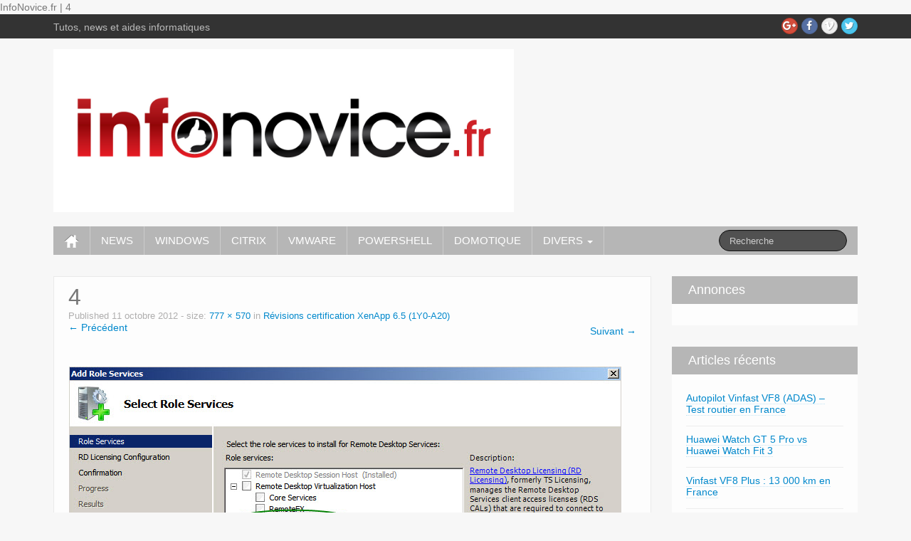

--- FILE ---
content_type: text/html; charset=UTF-8
request_url: https://www.infonovice.fr/revisions-certification-xenapp-6-5-1y0-a20/4-51/
body_size: 12801
content:
	<!DOCTYPE html>
	<!--[if lt IE 7]>
	<html class="ie ie6 lte9 lte8 lte7" dir="ltr" lang="fr-FR"
	prefix="og: https://ogp.me/ns#"  prefix="og: http://ogp.me/ns# fb:http://ogp.me/ns/fb# ">
	<![endif]-->
	<!--[if IE 7]>
	<html class="ie ie7 lte9 lte8 lte7" dir="ltr" lang="fr-FR"
	prefix="og: https://ogp.me/ns#"  prefix="og: http://ogp.me/ns# fb:http://ogp.me/ns/fb# ">
	<![endif]-->
	<!--[if IE 8]>
	<html class="ie ie8 lte9 lte8" dir="ltr" lang="fr-FR"
	prefix="og: https://ogp.me/ns#"  prefix="og: http://ogp.me/ns# fb:http://ogp.me/ns/fb# ">
	<![endif]-->
	<!--[if IE 9]>
	<html class="ie ie9" dir="ltr" lang="fr-FR"
	prefix="og: https://ogp.me/ns#"  prefix="og: http://ogp.me/ns# fb:http://ogp.me/ns/fb# ">
	<![endif]-->
	<!--[if gt IE 9]>
	<html dir="ltr" lang="fr-FR"
	prefix="og: https://ogp.me/ns#"  prefix="og: http://ogp.me/ns# fb:http://ogp.me/ns/fb# "> <![endif]-->
	<!--[if !IE]><!-->
<html dir="ltr" lang="fr-FR"
	prefix="og: https://ogp.me/ns#"  prefix="og: http://ogp.me/ns# fb:http://ogp.me/ns/fb# ">
	<!--<![endif]-->
	<head>
		<meta charset="UTF-8"/>
		<meta name="viewport" content="width=device-width"/>

		<link rel="profile" href="http://gmpg.org/xfn/11"/>
		<link rel="pingback" href="https://www.infonovice.fr/xmlrpc.php"/>

		<!-- IE6-8 support of HTML5 elements -->

		<title>4 | InfoNovice.fr</title>

		<!-- All in One SEO 4.2.1.1 -->
		<meta name="robots" content="max-image-preview:large" />
		<link rel="canonical" href="https://www.infonovice.fr/revisions-certification-xenapp-6-5-1y0-a20/4-51/" />
		<meta property="og:locale" content="fr_FR" />
		<meta property="og:site_name" content="InfoNovice.fr | Tutos, news et aides informatiques" />
		<meta property="og:type" content="article" />
		<meta property="og:title" content="4 | InfoNovice.fr" />
		<meta property="og:url" content="https://www.infonovice.fr/revisions-certification-xenapp-6-5-1y0-a20/4-51/" />
		<meta property="article:published_time" content="2012-10-11T12:38:37+00:00" />
		<meta property="article:modified_time" content="2012-10-11T12:38:37+00:00" />
		<meta property="article:publisher" content="https://www.facebook.com/infonovice" />
		<meta name="twitter:card" content="summary" />
		<meta name="twitter:site" content="@infonovice" />
		<meta name="twitter:title" content="4 | InfoNovice.fr" />
		<meta name="twitter:creator" content="@infonovice" />
		<script type="application/ld+json" class="aioseo-schema">
			{"@context":"https:\/\/schema.org","@graph":[{"@type":"WebSite","@id":"https:\/\/www.infonovice.fr\/#website","url":"https:\/\/www.infonovice.fr\/","name":"InfoNovice.fr","description":"Tutos, news et aides informatiques","inLanguage":"fr-FR","publisher":{"@id":"https:\/\/www.infonovice.fr\/#organization"}},{"@type":"Organization","@id":"https:\/\/www.infonovice.fr\/#organization","name":"InfoNovice.fr","url":"https:\/\/www.infonovice.fr\/","sameAs":["https:\/\/www.facebook.com\/infonovice","https:\/\/twitter.com\/infonovice","https:\/\/www.youtube.com\/user\/InfoNovice"]},{"@type":"BreadcrumbList","@id":"https:\/\/www.infonovice.fr\/revisions-certification-xenapp-6-5-1y0-a20\/4-51\/#breadcrumblist","itemListElement":[{"@type":"ListItem","@id":"https:\/\/www.infonovice.fr\/#listItem","position":1,"item":{"@type":"WebPage","@id":"https:\/\/www.infonovice.fr\/","name":"Accueil","description":"D\u00e9couvez des proc\u00e9dures informatique, cours, certifications, news High Tech....Montez en comp\u00e9tences...","url":"https:\/\/www.infonovice.fr\/"},"nextItem":"https:\/\/www.infonovice.fr\/revisions-certification-xenapp-6-5-1y0-a20\/4-51\/#listItem"},{"@type":"ListItem","@id":"https:\/\/www.infonovice.fr\/revisions-certification-xenapp-6-5-1y0-a20\/4-51\/#listItem","position":2,"item":{"@type":"WebPage","@id":"https:\/\/www.infonovice.fr\/revisions-certification-xenapp-6-5-1y0-a20\/4-51\/","name":"4","url":"https:\/\/www.infonovice.fr\/revisions-certification-xenapp-6-5-1y0-a20\/4-51\/"},"previousItem":"https:\/\/www.infonovice.fr\/#listItem"}]},{"@type":"Person","@id":"https:\/\/www.infonovice.fr\/author\/armelin\/#author","url":"https:\/\/www.infonovice.fr\/author\/armelin\/","name":"Armelin Asimane","image":{"@type":"ImageObject","@id":"https:\/\/www.infonovice.fr\/revisions-certification-xenapp-6-5-1y0-a20\/4-51\/#authorImage","url":"https:\/\/secure.gravatar.com\/avatar\/34aa2c05cf5f8457fb32a869233ddd08?s=96&d=mm&r=g","width":96,"height":96,"caption":"Armelin Asimane"},"sameAs":["https:\/\/www.facebook.com\/infonovice","https:\/\/twitter.com\/infonovice","https:\/\/www.youtube.com\/user\/InfoNovice"]},{"@type":"ItemPage","@id":"https:\/\/www.infonovice.fr\/revisions-certification-xenapp-6-5-1y0-a20\/4-51\/#itempage","url":"https:\/\/www.infonovice.fr\/revisions-certification-xenapp-6-5-1y0-a20\/4-51\/","name":"4 | InfoNovice.fr","inLanguage":"fr-FR","isPartOf":{"@id":"https:\/\/www.infonovice.fr\/#website"},"breadcrumb":{"@id":"https:\/\/www.infonovice.fr\/revisions-certification-xenapp-6-5-1y0-a20\/4-51\/#breadcrumblist"},"author":"https:\/\/www.infonovice.fr\/author\/armelin\/#author","creator":"https:\/\/www.infonovice.fr\/author\/armelin\/#author","datePublished":"2012-10-11T12:38:37+01:00","dateModified":"2012-10-11T12:38:37+01:00"}]}
		</script>
		<!-- All in One SEO -->

<link rel='dns-prefetch' href='//s.w.org' />
<link rel="alternate" type="application/rss+xml" title="InfoNovice.fr &raquo; Flux" href="https://www.infonovice.fr/feed/" />
<link rel="alternate" type="application/rss+xml" title="InfoNovice.fr &raquo; Flux des commentaires" href="https://www.infonovice.fr/comments/feed/" />
<link rel="alternate" type="application/rss+xml" title="InfoNovice.fr &raquo; 4 Flux des commentaires" href="https://www.infonovice.fr/revisions-certification-xenapp-6-5-1y0-a20/4-51/feed/" />
		<!-- This site uses the Google Analytics by ExactMetrics plugin v7.10.0 - Using Analytics tracking - https://www.exactmetrics.com/ -->
							<script
				src="//www.googletagmanager.com/gtag/js?id=UA-29861565-1"  data-cfasync="false" data-wpfc-render="false" async></script>
			<script data-cfasync="false" data-wpfc-render="false">
				var em_version = '7.10.0';
				var em_track_user = true;
				var em_no_track_reason = '';
				
								var disableStrs = [
															'ga-disable-UA-29861565-1',
									];

				/* Function to detect opted out users */
				function __gtagTrackerIsOptedOut() {
					for (var index = 0; index < disableStrs.length; index++) {
						if (document.cookie.indexOf(disableStrs[index] + '=true') > -1) {
							return true;
						}
					}

					return false;
				}

				/* Disable tracking if the opt-out cookie exists. */
				if (__gtagTrackerIsOptedOut()) {
					for (var index = 0; index < disableStrs.length; index++) {
						window[disableStrs[index]] = true;
					}
				}

				/* Opt-out function */
				function __gtagTrackerOptout() {
					for (var index = 0; index < disableStrs.length; index++) {
						document.cookie = disableStrs[index] + '=true; expires=Thu, 31 Dec 2099 23:59:59 UTC; path=/';
						window[disableStrs[index]] = true;
					}
				}

				if ('undefined' === typeof gaOptout) {
					function gaOptout() {
						__gtagTrackerOptout();
					}
				}
								window.dataLayer = window.dataLayer || [];

				window.ExactMetricsDualTracker = {
					helpers: {},
					trackers: {},
				};
				if (em_track_user) {
					function __gtagDataLayer() {
						dataLayer.push(arguments);
					}

					function __gtagTracker(type, name, parameters) {
						if (!parameters) {
							parameters = {};
						}

						if (parameters.send_to) {
							__gtagDataLayer.apply(null, arguments);
							return;
						}

						if (type === 'event') {
							
														parameters.send_to = exactmetrics_frontend.ua;
							__gtagDataLayer(type, name, parameters);
													} else {
							__gtagDataLayer.apply(null, arguments);
						}
					}

					__gtagTracker('js', new Date());
					__gtagTracker('set', {
						'developer_id.dNDMyYj': true,
											});
															__gtagTracker('config', 'UA-29861565-1', {"forceSSL":"true"} );
										window.gtag = __gtagTracker;										(function () {
						/* https://developers.google.com/analytics/devguides/collection/analyticsjs/ */
						/* ga and __gaTracker compatibility shim. */
						var noopfn = function () {
							return null;
						};
						var newtracker = function () {
							return new Tracker();
						};
						var Tracker = function () {
							return null;
						};
						var p = Tracker.prototype;
						p.get = noopfn;
						p.set = noopfn;
						p.send = function () {
							var args = Array.prototype.slice.call(arguments);
							args.unshift('send');
							__gaTracker.apply(null, args);
						};
						var __gaTracker = function () {
							var len = arguments.length;
							if (len === 0) {
								return;
							}
							var f = arguments[len - 1];
							if (typeof f !== 'object' || f === null || typeof f.hitCallback !== 'function') {
								if ('send' === arguments[0]) {
									var hitConverted, hitObject = false, action;
									if ('event' === arguments[1]) {
										if ('undefined' !== typeof arguments[3]) {
											hitObject = {
												'eventAction': arguments[3],
												'eventCategory': arguments[2],
												'eventLabel': arguments[4],
												'value': arguments[5] ? arguments[5] : 1,
											}
										}
									}
									if ('pageview' === arguments[1]) {
										if ('undefined' !== typeof arguments[2]) {
											hitObject = {
												'eventAction': 'page_view',
												'page_path': arguments[2],
											}
										}
									}
									if (typeof arguments[2] === 'object') {
										hitObject = arguments[2];
									}
									if (typeof arguments[5] === 'object') {
										Object.assign(hitObject, arguments[5]);
									}
									if ('undefined' !== typeof arguments[1].hitType) {
										hitObject = arguments[1];
										if ('pageview' === hitObject.hitType) {
											hitObject.eventAction = 'page_view';
										}
									}
									if (hitObject) {
										action = 'timing' === arguments[1].hitType ? 'timing_complete' : hitObject.eventAction;
										hitConverted = mapArgs(hitObject);
										__gtagTracker('event', action, hitConverted);
									}
								}
								return;
							}

							function mapArgs(args) {
								var arg, hit = {};
								var gaMap = {
									'eventCategory': 'event_category',
									'eventAction': 'event_action',
									'eventLabel': 'event_label',
									'eventValue': 'event_value',
									'nonInteraction': 'non_interaction',
									'timingCategory': 'event_category',
									'timingVar': 'name',
									'timingValue': 'value',
									'timingLabel': 'event_label',
									'page': 'page_path',
									'location': 'page_location',
									'title': 'page_title',
								};
								for (arg in args) {
																		if (!(!args.hasOwnProperty(arg) || !gaMap.hasOwnProperty(arg))) {
										hit[gaMap[arg]] = args[arg];
									} else {
										hit[arg] = args[arg];
									}
								}
								return hit;
							}

							try {
								f.hitCallback();
							} catch (ex) {
							}
						};
						__gaTracker.create = newtracker;
						__gaTracker.getByName = newtracker;
						__gaTracker.getAll = function () {
							return [];
						};
						__gaTracker.remove = noopfn;
						__gaTracker.loaded = true;
						window['__gaTracker'] = __gaTracker;
					})();
									} else {
										console.log("");
					(function () {
						function __gtagTracker() {
							return null;
						}

						window['__gtagTracker'] = __gtagTracker;
						window['gtag'] = __gtagTracker;
					})();
									}
			</script>
				<!-- / Google Analytics by ExactMetrics -->
				<!-- This site uses the Google Analytics by MonsterInsights plugin v9.11.1 - Using Analytics tracking - https://www.monsterinsights.com/ -->
							<script src="//www.googletagmanager.com/gtag/js?id=G-CPYLW61KZY"  data-cfasync="false" data-wpfc-render="false" async></script>
			<script data-cfasync="false" data-wpfc-render="false">
				var mi_version = '9.11.1';
				var mi_track_user = true;
				var mi_no_track_reason = '';
								var MonsterInsightsDefaultLocations = {"page_location":"https:\/\/www.infonovice.fr\/revisions-certification-xenapp-6-5-1y0-a20\/4-51\/"};
								if ( typeof MonsterInsightsPrivacyGuardFilter === 'function' ) {
					var MonsterInsightsLocations = (typeof MonsterInsightsExcludeQuery === 'object') ? MonsterInsightsPrivacyGuardFilter( MonsterInsightsExcludeQuery ) : MonsterInsightsPrivacyGuardFilter( MonsterInsightsDefaultLocations );
				} else {
					var MonsterInsightsLocations = (typeof MonsterInsightsExcludeQuery === 'object') ? MonsterInsightsExcludeQuery : MonsterInsightsDefaultLocations;
				}

								var disableStrs = [
										'ga-disable-G-CPYLW61KZY',
									];

				/* Function to detect opted out users */
				function __gtagTrackerIsOptedOut() {
					for (var index = 0; index < disableStrs.length; index++) {
						if (document.cookie.indexOf(disableStrs[index] + '=true') > -1) {
							return true;
						}
					}

					return false;
				}

				/* Disable tracking if the opt-out cookie exists. */
				if (__gtagTrackerIsOptedOut()) {
					for (var index = 0; index < disableStrs.length; index++) {
						window[disableStrs[index]] = true;
					}
				}

				/* Opt-out function */
				function __gtagTrackerOptout() {
					for (var index = 0; index < disableStrs.length; index++) {
						document.cookie = disableStrs[index] + '=true; expires=Thu, 31 Dec 2099 23:59:59 UTC; path=/';
						window[disableStrs[index]] = true;
					}
				}

				if ('undefined' === typeof gaOptout) {
					function gaOptout() {
						__gtagTrackerOptout();
					}
				}
								window.dataLayer = window.dataLayer || [];

				window.MonsterInsightsDualTracker = {
					helpers: {},
					trackers: {},
				};
				if (mi_track_user) {
					function __gtagDataLayer() {
						dataLayer.push(arguments);
					}

					function __gtagTracker(type, name, parameters) {
						if (!parameters) {
							parameters = {};
						}

						if (parameters.send_to) {
							__gtagDataLayer.apply(null, arguments);
							return;
						}

						if (type === 'event') {
														parameters.send_to = monsterinsights_frontend.v4_id;
							var hookName = name;
							if (typeof parameters['event_category'] !== 'undefined') {
								hookName = parameters['event_category'] + ':' + name;
							}

							if (typeof MonsterInsightsDualTracker.trackers[hookName] !== 'undefined') {
								MonsterInsightsDualTracker.trackers[hookName](parameters);
							} else {
								__gtagDataLayer('event', name, parameters);
							}
							
						} else {
							__gtagDataLayer.apply(null, arguments);
						}
					}

					__gtagTracker('js', new Date());
					__gtagTracker('set', {
						'developer_id.dZGIzZG': true,
											});
					if ( MonsterInsightsLocations.page_location ) {
						__gtagTracker('set', MonsterInsightsLocations);
					}
										__gtagTracker('config', 'G-CPYLW61KZY', {"forceSSL":"true","link_attribution":"true"} );
										window.gtag = __gtagTracker;										(function () {
						/* https://developers.google.com/analytics/devguides/collection/analyticsjs/ */
						/* ga and __gaTracker compatibility shim. */
						var noopfn = function () {
							return null;
						};
						var newtracker = function () {
							return new Tracker();
						};
						var Tracker = function () {
							return null;
						};
						var p = Tracker.prototype;
						p.get = noopfn;
						p.set = noopfn;
						p.send = function () {
							var args = Array.prototype.slice.call(arguments);
							args.unshift('send');
							__gaTracker.apply(null, args);
						};
						var __gaTracker = function () {
							var len = arguments.length;
							if (len === 0) {
								return;
							}
							var f = arguments[len - 1];
							if (typeof f !== 'object' || f === null || typeof f.hitCallback !== 'function') {
								if ('send' === arguments[0]) {
									var hitConverted, hitObject = false, action;
									if ('event' === arguments[1]) {
										if ('undefined' !== typeof arguments[3]) {
											hitObject = {
												'eventAction': arguments[3],
												'eventCategory': arguments[2],
												'eventLabel': arguments[4],
												'value': arguments[5] ? arguments[5] : 1,
											}
										}
									}
									if ('pageview' === arguments[1]) {
										if ('undefined' !== typeof arguments[2]) {
											hitObject = {
												'eventAction': 'page_view',
												'page_path': arguments[2],
											}
										}
									}
									if (typeof arguments[2] === 'object') {
										hitObject = arguments[2];
									}
									if (typeof arguments[5] === 'object') {
										Object.assign(hitObject, arguments[5]);
									}
									if ('undefined' !== typeof arguments[1].hitType) {
										hitObject = arguments[1];
										if ('pageview' === hitObject.hitType) {
											hitObject.eventAction = 'page_view';
										}
									}
									if (hitObject) {
										action = 'timing' === arguments[1].hitType ? 'timing_complete' : hitObject.eventAction;
										hitConverted = mapArgs(hitObject);
										__gtagTracker('event', action, hitConverted);
									}
								}
								return;
							}

							function mapArgs(args) {
								var arg, hit = {};
								var gaMap = {
									'eventCategory': 'event_category',
									'eventAction': 'event_action',
									'eventLabel': 'event_label',
									'eventValue': 'event_value',
									'nonInteraction': 'non_interaction',
									'timingCategory': 'event_category',
									'timingVar': 'name',
									'timingValue': 'value',
									'timingLabel': 'event_label',
									'page': 'page_path',
									'location': 'page_location',
									'title': 'page_title',
									'referrer' : 'page_referrer',
								};
								for (arg in args) {
																		if (!(!args.hasOwnProperty(arg) || !gaMap.hasOwnProperty(arg))) {
										hit[gaMap[arg]] = args[arg];
									} else {
										hit[arg] = args[arg];
									}
								}
								return hit;
							}

							try {
								f.hitCallback();
							} catch (ex) {
							}
						};
						__gaTracker.create = newtracker;
						__gaTracker.getByName = newtracker;
						__gaTracker.getAll = function () {
							return [];
						};
						__gaTracker.remove = noopfn;
						__gaTracker.loaded = true;
						window['__gaTracker'] = __gaTracker;
					})();
									} else {
										console.log("");
					(function () {
						function __gtagTracker() {
							return null;
						}

						window['__gtagTracker'] = __gtagTracker;
						window['gtag'] = __gtagTracker;
					})();
									}
			</script>
							<!-- / Google Analytics by MonsterInsights -->
		<script>
window._wpemojiSettings = {"baseUrl":"https:\/\/s.w.org\/images\/core\/emoji\/14.0.0\/72x72\/","ext":".png","svgUrl":"https:\/\/s.w.org\/images\/core\/emoji\/14.0.0\/svg\/","svgExt":".svg","source":{"concatemoji":"https:\/\/www.infonovice.fr\/wp-includes\/js\/wp-emoji-release.min.js?ver=6.0.11"}};
/*! This file is auto-generated */
!function(e,a,t){var n,r,o,i=a.createElement("canvas"),p=i.getContext&&i.getContext("2d");function s(e,t){var a=String.fromCharCode,e=(p.clearRect(0,0,i.width,i.height),p.fillText(a.apply(this,e),0,0),i.toDataURL());return p.clearRect(0,0,i.width,i.height),p.fillText(a.apply(this,t),0,0),e===i.toDataURL()}function c(e){var t=a.createElement("script");t.src=e,t.defer=t.type="text/javascript",a.getElementsByTagName("head")[0].appendChild(t)}for(o=Array("flag","emoji"),t.supports={everything:!0,everythingExceptFlag:!0},r=0;r<o.length;r++)t.supports[o[r]]=function(e){if(!p||!p.fillText)return!1;switch(p.textBaseline="top",p.font="600 32px Arial",e){case"flag":return s([127987,65039,8205,9895,65039],[127987,65039,8203,9895,65039])?!1:!s([55356,56826,55356,56819],[55356,56826,8203,55356,56819])&&!s([55356,57332,56128,56423,56128,56418,56128,56421,56128,56430,56128,56423,56128,56447],[55356,57332,8203,56128,56423,8203,56128,56418,8203,56128,56421,8203,56128,56430,8203,56128,56423,8203,56128,56447]);case"emoji":return!s([129777,127995,8205,129778,127999],[129777,127995,8203,129778,127999])}return!1}(o[r]),t.supports.everything=t.supports.everything&&t.supports[o[r]],"flag"!==o[r]&&(t.supports.everythingExceptFlag=t.supports.everythingExceptFlag&&t.supports[o[r]]);t.supports.everythingExceptFlag=t.supports.everythingExceptFlag&&!t.supports.flag,t.DOMReady=!1,t.readyCallback=function(){t.DOMReady=!0},t.supports.everything||(n=function(){t.readyCallback()},a.addEventListener?(a.addEventListener("DOMContentLoaded",n,!1),e.addEventListener("load",n,!1)):(e.attachEvent("onload",n),a.attachEvent("onreadystatechange",function(){"complete"===a.readyState&&t.readyCallback()})),(e=t.source||{}).concatemoji?c(e.concatemoji):e.wpemoji&&e.twemoji&&(c(e.twemoji),c(e.wpemoji)))}(window,document,window._wpemojiSettings);
</script>
<style>
img.wp-smiley,
img.emoji {
	display: inline !important;
	border: none !important;
	box-shadow: none !important;
	height: 1em !important;
	width: 1em !important;
	margin: 0 0.07em !important;
	vertical-align: -0.1em !important;
	background: none !important;
	padding: 0 !important;
}
</style>
	<link rel='stylesheet' id='gtranslate-style-css'  href='https://www.infonovice.fr/wp-content/plugins/gtranslate/gtranslate-style24.css?ver=6.0.11' media='all' />
<link rel='stylesheet' id='wp-block-library-css'  href='https://www.infonovice.fr/wp-includes/css/dist/block-library/style.min.css?ver=6.0.11' media='all' />
<style id='wp-block-library-theme-inline-css'>
.wp-block-audio figcaption{color:#555;font-size:13px;text-align:center}.is-dark-theme .wp-block-audio figcaption{color:hsla(0,0%,100%,.65)}.wp-block-code{border:1px solid #ccc;border-radius:4px;font-family:Menlo,Consolas,monaco,monospace;padding:.8em 1em}.wp-block-embed figcaption{color:#555;font-size:13px;text-align:center}.is-dark-theme .wp-block-embed figcaption{color:hsla(0,0%,100%,.65)}.blocks-gallery-caption{color:#555;font-size:13px;text-align:center}.is-dark-theme .blocks-gallery-caption{color:hsla(0,0%,100%,.65)}.wp-block-image figcaption{color:#555;font-size:13px;text-align:center}.is-dark-theme .wp-block-image figcaption{color:hsla(0,0%,100%,.65)}.wp-block-pullquote{border-top:4px solid;border-bottom:4px solid;margin-bottom:1.75em;color:currentColor}.wp-block-pullquote__citation,.wp-block-pullquote cite,.wp-block-pullquote footer{color:currentColor;text-transform:uppercase;font-size:.8125em;font-style:normal}.wp-block-quote{border-left:.25em solid;margin:0 0 1.75em;padding-left:1em}.wp-block-quote cite,.wp-block-quote footer{color:currentColor;font-size:.8125em;position:relative;font-style:normal}.wp-block-quote.has-text-align-right{border-left:none;border-right:.25em solid;padding-left:0;padding-right:1em}.wp-block-quote.has-text-align-center{border:none;padding-left:0}.wp-block-quote.is-large,.wp-block-quote.is-style-large,.wp-block-quote.is-style-plain{border:none}.wp-block-search .wp-block-search__label{font-weight:700}:where(.wp-block-group.has-background){padding:1.25em 2.375em}.wp-block-separator.has-css-opacity{opacity:.4}.wp-block-separator{border:none;border-bottom:2px solid;margin-left:auto;margin-right:auto}.wp-block-separator.has-alpha-channel-opacity{opacity:1}.wp-block-separator:not(.is-style-wide):not(.is-style-dots){width:100px}.wp-block-separator.has-background:not(.is-style-dots){border-bottom:none;height:1px}.wp-block-separator.has-background:not(.is-style-wide):not(.is-style-dots){height:2px}.wp-block-table thead{border-bottom:3px solid}.wp-block-table tfoot{border-top:3px solid}.wp-block-table td,.wp-block-table th{padding:.5em;border:1px solid;word-break:normal}.wp-block-table figcaption{color:#555;font-size:13px;text-align:center}.is-dark-theme .wp-block-table figcaption{color:hsla(0,0%,100%,.65)}.wp-block-video figcaption{color:#555;font-size:13px;text-align:center}.is-dark-theme .wp-block-video figcaption{color:hsla(0,0%,100%,.65)}.wp-block-template-part.has-background{padding:1.25em 2.375em;margin-top:0;margin-bottom:0}
</style>
<style id='global-styles-inline-css'>
body{--wp--preset--color--black: #000000;--wp--preset--color--cyan-bluish-gray: #abb8c3;--wp--preset--color--white: #ffffff;--wp--preset--color--pale-pink: #f78da7;--wp--preset--color--vivid-red: #cf2e2e;--wp--preset--color--luminous-vivid-orange: #ff6900;--wp--preset--color--luminous-vivid-amber: #fcb900;--wp--preset--color--light-green-cyan: #7bdcb5;--wp--preset--color--vivid-green-cyan: #00d084;--wp--preset--color--pale-cyan-blue: #8ed1fc;--wp--preset--color--vivid-cyan-blue: #0693e3;--wp--preset--color--vivid-purple: #9b51e0;--wp--preset--gradient--vivid-cyan-blue-to-vivid-purple: linear-gradient(135deg,rgba(6,147,227,1) 0%,rgb(155,81,224) 100%);--wp--preset--gradient--light-green-cyan-to-vivid-green-cyan: linear-gradient(135deg,rgb(122,220,180) 0%,rgb(0,208,130) 100%);--wp--preset--gradient--luminous-vivid-amber-to-luminous-vivid-orange: linear-gradient(135deg,rgba(252,185,0,1) 0%,rgba(255,105,0,1) 100%);--wp--preset--gradient--luminous-vivid-orange-to-vivid-red: linear-gradient(135deg,rgba(255,105,0,1) 0%,rgb(207,46,46) 100%);--wp--preset--gradient--very-light-gray-to-cyan-bluish-gray: linear-gradient(135deg,rgb(238,238,238) 0%,rgb(169,184,195) 100%);--wp--preset--gradient--cool-to-warm-spectrum: linear-gradient(135deg,rgb(74,234,220) 0%,rgb(151,120,209) 20%,rgb(207,42,186) 40%,rgb(238,44,130) 60%,rgb(251,105,98) 80%,rgb(254,248,76) 100%);--wp--preset--gradient--blush-light-purple: linear-gradient(135deg,rgb(255,206,236) 0%,rgb(152,150,240) 100%);--wp--preset--gradient--blush-bordeaux: linear-gradient(135deg,rgb(254,205,165) 0%,rgb(254,45,45) 50%,rgb(107,0,62) 100%);--wp--preset--gradient--luminous-dusk: linear-gradient(135deg,rgb(255,203,112) 0%,rgb(199,81,192) 50%,rgb(65,88,208) 100%);--wp--preset--gradient--pale-ocean: linear-gradient(135deg,rgb(255,245,203) 0%,rgb(182,227,212) 50%,rgb(51,167,181) 100%);--wp--preset--gradient--electric-grass: linear-gradient(135deg,rgb(202,248,128) 0%,rgb(113,206,126) 100%);--wp--preset--gradient--midnight: linear-gradient(135deg,rgb(2,3,129) 0%,rgb(40,116,252) 100%);--wp--preset--duotone--dark-grayscale: url('#wp-duotone-dark-grayscale');--wp--preset--duotone--grayscale: url('#wp-duotone-grayscale');--wp--preset--duotone--purple-yellow: url('#wp-duotone-purple-yellow');--wp--preset--duotone--blue-red: url('#wp-duotone-blue-red');--wp--preset--duotone--midnight: url('#wp-duotone-midnight');--wp--preset--duotone--magenta-yellow: url('#wp-duotone-magenta-yellow');--wp--preset--duotone--purple-green: url('#wp-duotone-purple-green');--wp--preset--duotone--blue-orange: url('#wp-duotone-blue-orange');--wp--preset--font-size--small: 13px;--wp--preset--font-size--medium: 20px;--wp--preset--font-size--large: 36px;--wp--preset--font-size--x-large: 42px;}.has-black-color{color: var(--wp--preset--color--black) !important;}.has-cyan-bluish-gray-color{color: var(--wp--preset--color--cyan-bluish-gray) !important;}.has-white-color{color: var(--wp--preset--color--white) !important;}.has-pale-pink-color{color: var(--wp--preset--color--pale-pink) !important;}.has-vivid-red-color{color: var(--wp--preset--color--vivid-red) !important;}.has-luminous-vivid-orange-color{color: var(--wp--preset--color--luminous-vivid-orange) !important;}.has-luminous-vivid-amber-color{color: var(--wp--preset--color--luminous-vivid-amber) !important;}.has-light-green-cyan-color{color: var(--wp--preset--color--light-green-cyan) !important;}.has-vivid-green-cyan-color{color: var(--wp--preset--color--vivid-green-cyan) !important;}.has-pale-cyan-blue-color{color: var(--wp--preset--color--pale-cyan-blue) !important;}.has-vivid-cyan-blue-color{color: var(--wp--preset--color--vivid-cyan-blue) !important;}.has-vivid-purple-color{color: var(--wp--preset--color--vivid-purple) !important;}.has-black-background-color{background-color: var(--wp--preset--color--black) !important;}.has-cyan-bluish-gray-background-color{background-color: var(--wp--preset--color--cyan-bluish-gray) !important;}.has-white-background-color{background-color: var(--wp--preset--color--white) !important;}.has-pale-pink-background-color{background-color: var(--wp--preset--color--pale-pink) !important;}.has-vivid-red-background-color{background-color: var(--wp--preset--color--vivid-red) !important;}.has-luminous-vivid-orange-background-color{background-color: var(--wp--preset--color--luminous-vivid-orange) !important;}.has-luminous-vivid-amber-background-color{background-color: var(--wp--preset--color--luminous-vivid-amber) !important;}.has-light-green-cyan-background-color{background-color: var(--wp--preset--color--light-green-cyan) !important;}.has-vivid-green-cyan-background-color{background-color: var(--wp--preset--color--vivid-green-cyan) !important;}.has-pale-cyan-blue-background-color{background-color: var(--wp--preset--color--pale-cyan-blue) !important;}.has-vivid-cyan-blue-background-color{background-color: var(--wp--preset--color--vivid-cyan-blue) !important;}.has-vivid-purple-background-color{background-color: var(--wp--preset--color--vivid-purple) !important;}.has-black-border-color{border-color: var(--wp--preset--color--black) !important;}.has-cyan-bluish-gray-border-color{border-color: var(--wp--preset--color--cyan-bluish-gray) !important;}.has-white-border-color{border-color: var(--wp--preset--color--white) !important;}.has-pale-pink-border-color{border-color: var(--wp--preset--color--pale-pink) !important;}.has-vivid-red-border-color{border-color: var(--wp--preset--color--vivid-red) !important;}.has-luminous-vivid-orange-border-color{border-color: var(--wp--preset--color--luminous-vivid-orange) !important;}.has-luminous-vivid-amber-border-color{border-color: var(--wp--preset--color--luminous-vivid-amber) !important;}.has-light-green-cyan-border-color{border-color: var(--wp--preset--color--light-green-cyan) !important;}.has-vivid-green-cyan-border-color{border-color: var(--wp--preset--color--vivid-green-cyan) !important;}.has-pale-cyan-blue-border-color{border-color: var(--wp--preset--color--pale-cyan-blue) !important;}.has-vivid-cyan-blue-border-color{border-color: var(--wp--preset--color--vivid-cyan-blue) !important;}.has-vivid-purple-border-color{border-color: var(--wp--preset--color--vivid-purple) !important;}.has-vivid-cyan-blue-to-vivid-purple-gradient-background{background: var(--wp--preset--gradient--vivid-cyan-blue-to-vivid-purple) !important;}.has-light-green-cyan-to-vivid-green-cyan-gradient-background{background: var(--wp--preset--gradient--light-green-cyan-to-vivid-green-cyan) !important;}.has-luminous-vivid-amber-to-luminous-vivid-orange-gradient-background{background: var(--wp--preset--gradient--luminous-vivid-amber-to-luminous-vivid-orange) !important;}.has-luminous-vivid-orange-to-vivid-red-gradient-background{background: var(--wp--preset--gradient--luminous-vivid-orange-to-vivid-red) !important;}.has-very-light-gray-to-cyan-bluish-gray-gradient-background{background: var(--wp--preset--gradient--very-light-gray-to-cyan-bluish-gray) !important;}.has-cool-to-warm-spectrum-gradient-background{background: var(--wp--preset--gradient--cool-to-warm-spectrum) !important;}.has-blush-light-purple-gradient-background{background: var(--wp--preset--gradient--blush-light-purple) !important;}.has-blush-bordeaux-gradient-background{background: var(--wp--preset--gradient--blush-bordeaux) !important;}.has-luminous-dusk-gradient-background{background: var(--wp--preset--gradient--luminous-dusk) !important;}.has-pale-ocean-gradient-background{background: var(--wp--preset--gradient--pale-ocean) !important;}.has-electric-grass-gradient-background{background: var(--wp--preset--gradient--electric-grass) !important;}.has-midnight-gradient-background{background: var(--wp--preset--gradient--midnight) !important;}.has-small-font-size{font-size: var(--wp--preset--font-size--small) !important;}.has-medium-font-size{font-size: var(--wp--preset--font-size--medium) !important;}.has-large-font-size{font-size: var(--wp--preset--font-size--large) !important;}.has-x-large-font-size{font-size: var(--wp--preset--font-size--x-large) !important;}
</style>
<link rel='stylesheet' id='awd_fcbk-ui-bootstrap-css'  href='https://www.infonovice.fr/wp-content/plugins/facebook-awd/assets/css/bootstrap.css?ver=6.0.11' media='all' />
<link rel='stylesheet' id='bootstrap-style-css'  href='https://www.infonovice.fr/wp-content/themes/ifeature/cyberchimps/lib/bootstrap/css/bootstrap.min.css?ver=2.0.4' media='all' />
<link rel='stylesheet' id='bootstrap-responsive-style-css'  href='https://www.infonovice.fr/wp-content/themes/ifeature/cyberchimps/lib/bootstrap/css/bootstrap-responsive.min.css?ver=2.0.4' media='all' />
<link rel='stylesheet' id='font-awesome-css'  href='https://www.infonovice.fr/wp-content/themes/ifeature/cyberchimps/lib/css/font-awesome.min.css?ver=6.0.11' media='all' />
<link rel='stylesheet' id='ifeature_cc_responsive-css'  href='https://www.infonovice.fr/wp-content/themes/ifeature/cyberchimps/lib/bootstrap/css/cyberchimps-responsive.min.css?ver=1.0' media='all' />
<link rel='stylesheet' id='core-style-css'  href='https://www.infonovice.fr/wp-content/themes/ifeature/cyberchimps/lib/css/core.css?ver=1.0' media='all' />
<link rel='stylesheet' id='style-css'  href='https://www.infonovice.fr/wp-content/themes/ifeature/style.css?ver=1.0' media='all' />
<link rel='stylesheet' id='elements_style-css'  href='https://www.infonovice.fr/wp-content/themes/ifeature/elements/lib/css/elements.css?ver=6.0.11' media='all' />
<script src='https://www.infonovice.fr/wp-includes/js/jquery/jquery.min.js?ver=3.6.0' id='jquery-core-js'></script>
<script src='https://www.infonovice.fr/wp-includes/js/jquery/jquery-migrate.min.js?ver=3.3.2' id='jquery-migrate-js'></script>
<script src='https://www.infonovice.fr/wp-content/plugins/google-analytics-dashboard-for-wp/assets/js/frontend-gtag.min.js?ver=7.10.0' id='exactmetrics-frontend-script-js'></script>
<script data-cfasync="false" data-wpfc-render="false" id='exactmetrics-frontend-script-js-extra'>var exactmetrics_frontend = {"js_events_tracking":"true","download_extensions":"zip,mp3,mpeg,pdf,docx,pptx,xlsx,rar","inbound_paths":"[{\"path\":\"\\\/go\\\/\",\"label\":\"affiliate\"},{\"path\":\"\\\/recommend\\\/\",\"label\":\"affiliate\"}]","home_url":"https:\/\/www.infonovice.fr","hash_tracking":"false","ua":"UA-29861565-1","v4_id":""};</script>
<script src='https://www.infonovice.fr/wp-content/plugins/google-analytics-for-wordpress/assets/js/frontend-gtag.min.js?ver=9.11.1' id='monsterinsights-frontend-script-js'></script>
<script data-cfasync="false" data-wpfc-render="false" id='monsterinsights-frontend-script-js-extra'>var monsterinsights_frontend = {"js_events_tracking":"true","download_extensions":"doc,pdf,ppt,zip,xls,docx,pptx,xlsx","inbound_paths":"[{\"path\":\"\\\/go\\\/\",\"label\":\"affiliate\"},{\"path\":\"\\\/recommend\\\/\",\"label\":\"affiliate\"}]","home_url":"https:\/\/www.infonovice.fr","hash_tracking":"false","v4_id":"G-CPYLW61KZY"};</script>
<script src='https://www.infonovice.fr/wp-content/themes/ifeature/cyberchimps/lib/js/gallery-lightbox.min.js?ver=1.0' id='gallery-lightbox-js'></script>
<script src='https://www.infonovice.fr/wp-content/themes/ifeature/cyberchimps/lib/js/jquery.slimbox.min.js?ver=1.0' id='slimbox-js'></script>
<script src='https://www.infonovice.fr/wp-content/themes/ifeature/cyberchimps/lib/js/jquery.jcarousel.min.js?ver=1.0' id='jcarousel-js'></script>
<script src='https://www.infonovice.fr/wp-content/themes/ifeature/cyberchimps/lib/js/jquery.mobile.custom.min.js?ver=6.0.11' id='jquery-mobile-touch-js'></script>
<script src='https://www.infonovice.fr/wp-content/themes/ifeature/cyberchimps/lib/js/swipe-call.min.js?ver=6.0.11' id='slider-call-js'></script>
<script src='https://www.infonovice.fr/wp-content/themes/ifeature/cyberchimps/lib/js/core.min.js?ver=6.0.11' id='core-js-js'></script>
<script src='https://www.infonovice.fr/wp-content/themes/ifeature/elements/lib/js/elements.min.js?ver=6.0.11' id='elements_js-js'></script>
<link rel="https://api.w.org/" href="https://www.infonovice.fr/wp-json/" /><link rel="alternate" type="application/json" href="https://www.infonovice.fr/wp-json/wp/v2/media/1234" /><link rel="EditURI" type="application/rsd+xml" title="RSD" href="https://www.infonovice.fr/xmlrpc.php?rsd" />
<link rel="wlwmanifest" type="application/wlwmanifest+xml" href="https://www.infonovice.fr/wp-includes/wlwmanifest.xml" /> 
<meta name="generator" content="WordPress 6.0.11" />
<link rel='shortlink' href='https://www.infonovice.fr/?p=1234' />
<link rel="alternate" type="application/json+oembed" href="https://www.infonovice.fr/wp-json/oembed/1.0/embed?url=https%3A%2F%2Fwww.infonovice.fr%2Frevisions-certification-xenapp-6-5-1y0-a20%2F4-51%2F" />
<link rel="alternate" type="text/xml+oembed" href="https://www.infonovice.fr/wp-json/oembed/1.0/embed?url=https%3A%2F%2Fwww.infonovice.fr%2Frevisions-certification-xenapp-6-5-1y0-a20%2F4-51%2F&#038;format=xml" />
<style type='text/css'>



			.social_facebook_ftgssbfw_share_buttons_container{

				position: relative; 

				width: 100%; 
				height: 180px; 

				padding-top: 15px;

				background: transparent;

				border: none 1px #000000;	/*  Option */

				font-family: arial,helvetica,sans-serif;
				font-size: 8pt;
				font-weight: bold;

			}
			
			.social_facebook_ftgssbfw_share_buttons{

				position: relative;

				float: left;
		

				width : 100px;
				height: 20px;

				margin-top: 0px;
				margin-bottom: 10px;
				margin-left: 25px;
				margin-right: 0px;

				border: dotted 1px #000000;	/*  Option */
				text-align: center;

				background: transparent;
				color: #000000;	 /*  Option */

				/* color: #;   */

			}


			div:last_child.social_facebook_ftgssbfw_share_buttons{

				position: relative;

				float: left;
		

				width : 100px;
				height: 20px;

				margin-top: 0px;
				margin-bottom: 10px;
				margin-left: 90px;
				margin-right: 0px;

				border: dashed 1px #000000;    /* Option */
				text-align: center;
		
				/* background: #ffffff; */
				color: #000000;

				/* color: #;   */

			}






		</style><script type='text/javascript'>
			


					  /*  Share buttons display handling */

						jQuery(document).ready(function() {

						    var share_buttons = jQuery('.social_facebook_ftgssbfw_share_buttons_container').find('.social_facebook_ftgssbfw_share_buttons');
						    var share_buttons_source_codes = new Array;
						    var div_boxes_to_display_total = share_buttons.length;
						    var share_buttons_total = share_buttons.length;

						    var opening_duration = 2000;				/*  Option in milliseconds */
						    var closing_duration = 2000;				/*  Option */
						    var animation_speed = 3000;				/*  Option */

						    share_buttons.each(function(){
						      share_buttons_source_codes.push(jQuery(this).html());
						    });


						    // animation
						    var change_share_buttons = function(){

						      var div_box_to_display_random_index = Math.floor(div_boxes_to_display_total * Math.random());
						      var share_buttons_source_codes_random_index = Math.floor(share_buttons_total * Math.random());

						      share_buttons.eq(div_box_to_display_random_index).fadeTo(closing_duration,0,function(){
						        jQuery(this).html(share_buttons_source_codes[share_buttons_source_codes_random_index]).fadeTo(opening_duration,1);
						      });


						    };
						    setInterval(change_share_buttons, animation_speed);


						    return this;









						});	//  jQuery(document).ready(function() { End






		</script>


		<script type='text/javascript' src='http://widgets.givealink.com/buttons.js'></script>
		





		



	InfoNovice.fr | 4<style type="text/css">.ie8 .container {max-width: px;width:auto;}</style>
	<style type="text/css">
		body {
		background-color: #f7f7f7;background-image: none;		}
	</style>

		<style type="text/css" media="all">
		
		
			</style>
	
			<style type="text/css" media="all">
												
								h1, h2, h3, h4, h5, h6 {
									}

					
			</style>
			<link rel="icon" href="https://www.infonovice.fr/wp-content/uploads/2021/10/cropped-infonovice_logo_v2-01-32x32.jpg" sizes="32x32" />
<link rel="icon" href="https://www.infonovice.fr/wp-content/uploads/2021/10/cropped-infonovice_logo_v2-01-192x192.jpg" sizes="192x192" />
<link rel="apple-touch-icon" href="https://www.infonovice.fr/wp-content/uploads/2021/10/cropped-infonovice_logo_v2-01-180x180.jpg" />
<meta name="msapplication-TileImage" content="https://www.infonovice.fr/wp-content/uploads/2021/10/cropped-infonovice_logo_v2-01-270x270.jpg" />
<style id="wpforms-css-vars-root">
				:root {
					--wpforms-field-border-radius: 3px;
--wpforms-field-border-style: solid;
--wpforms-field-border-size: 1px;
--wpforms-field-background-color: #ffffff;
--wpforms-field-border-color: rgba( 0, 0, 0, 0.25 );
--wpforms-field-border-color-spare: rgba( 0, 0, 0, 0.25 );
--wpforms-field-text-color: rgba( 0, 0, 0, 0.7 );
--wpforms-field-menu-color: #ffffff;
--wpforms-label-color: rgba( 0, 0, 0, 0.85 );
--wpforms-label-sublabel-color: rgba( 0, 0, 0, 0.55 );
--wpforms-label-error-color: #d63637;
--wpforms-button-border-radius: 3px;
--wpforms-button-border-style: none;
--wpforms-button-border-size: 1px;
--wpforms-button-background-color: #066aab;
--wpforms-button-border-color: #066aab;
--wpforms-button-text-color: #ffffff;
--wpforms-page-break-color: #066aab;
--wpforms-background-image: none;
--wpforms-background-position: center center;
--wpforms-background-repeat: no-repeat;
--wpforms-background-size: cover;
--wpforms-background-width: 100px;
--wpforms-background-height: 100px;
--wpforms-background-color: rgba( 0, 0, 0, 0 );
--wpforms-background-url: none;
--wpforms-container-padding: 0px;
--wpforms-container-border-style: none;
--wpforms-container-border-width: 1px;
--wpforms-container-border-color: #000000;
--wpforms-container-border-radius: 3px;
--wpforms-field-size-input-height: 43px;
--wpforms-field-size-input-spacing: 15px;
--wpforms-field-size-font-size: 16px;
--wpforms-field-size-line-height: 19px;
--wpforms-field-size-padding-h: 14px;
--wpforms-field-size-checkbox-size: 16px;
--wpforms-field-size-sublabel-spacing: 5px;
--wpforms-field-size-icon-size: 1;
--wpforms-label-size-font-size: 16px;
--wpforms-label-size-line-height: 19px;
--wpforms-label-size-sublabel-font-size: 14px;
--wpforms-label-size-sublabel-line-height: 17px;
--wpforms-button-size-font-size: 17px;
--wpforms-button-size-height: 41px;
--wpforms-button-size-padding-h: 15px;
--wpforms-button-size-margin-top: 10px;
--wpforms-container-shadow-size-box-shadow: none;

				}
			</style>	</head>

<body class="attachment attachment-template-default single single-attachment postid-1234 attachmentid-1234 attachment-jpeg wp-embed-responsive cc-responsive">

<!-- ---------------- Top Header ------------------- -->
	<div class="container-full-width" id="top_header">
		<div class="container">
			<div class="container-fluid">
				<div class="row-fluid">
					<div class="span6">
						<div class="top-head-description">
							Tutos, news et aides informatiques						</div>
					</div>
					<div class="top-head-social span6">
									<div id="social">
				<div class="round-icons">
					<a href="https://twitter.com/Infonovice" title="InfoNovice.fr Twitter" class="symbol twitterbird"></a><a href="" title="InfoNovice.fr Vimeo" class="symbol vimeo"></a><a href="https://www.facebook.com/Infonovice-140760309432035/?ref=py_c" title="InfoNovice.fr Facebook" class="symbol facebook"></a><a href="" title="InfoNovice.fr Googleplus" class="symbol googleplus"></a>				</div>
			</div>

								</div>
				</div>
			</div>
		</div>
	</div>

<!-- ---------------- Header --------------------- -->
<div id="header_section">
<div id="header_section" class="container-full-width">

	<div class="container">

		
		<div class="container-fluid">

						<header id="cc-header" class="row-fluid">
				<div class="span7">
									<div id="logo">
					<a href="https://www.infonovice.fr" title="InfoNovice.fr"><img src="http://www.infonovice.fr/wp-content/uploads/2021/10/infonovice_logo_v2-01.jpg" alt="InfoNovice.fr"></a>
				</div>
								</div>
			</header>
			
		</div>
		<!-- container fluid -->

	</div>
	<!-- container -->

</div>
<!-- container full width -->


<!-- ---------------- Menu ----------------------- -->

<div class="container-full-width" id="main_navigation">
	<div class="container">
		<div class="container-fluid">
			<nav id="navigation" role="navigation">
				<div class="main-navigation navbar navbar-inverse">
					<div class="navbar-inner">
						<div class="container">
														<div class="nav-collapse collapse" aria-expanded="true">
																<div class="menu-menu-container"><ul id="menu-menu" class="nav"><li id="menu-item-ifeature-home"><a href="https://www.infonovice.fr"><img src="https://www.infonovice.fr/wp-content/themes/ifeature/images/home.png" alt="Home" /></a></li><li id="menu-item-55" class="menu-item menu-item-type-taxonomy menu-item-object-category menu-item-55"><a href="https://www.infonovice.fr/category/news/">NEWS</a></li>
<li id="menu-item-56" class="menu-item menu-item-type-taxonomy menu-item-object-category menu-item-56"><a href="https://www.infonovice.fr/category/windows/">WINDOWS</a></li>
<li id="menu-item-57" class="menu-item menu-item-type-taxonomy menu-item-object-category menu-item-57"><a href="https://www.infonovice.fr/category/citrix/">CITRIX</a></li>
<li id="menu-item-58" class="menu-item menu-item-type-taxonomy menu-item-object-category menu-item-58"><a href="https://www.infonovice.fr/category/vmware/">VMWARE</a></li>
<li id="menu-item-154" class="menu-item menu-item-type-taxonomy menu-item-object-category menu-item-154"><a href="https://www.infonovice.fr/category/powershell/">POWERSHELL</a></li>
<li id="menu-item-1892" class="menu-item menu-item-type-taxonomy menu-item-object-category menu-item-1892"><a href="https://www.infonovice.fr/category/domotique/">DOMOTIQUE</a></li>
<li id="menu-item-1406" class="menu-item menu-item-type-taxonomy menu-item-object-category menu-item-has-children dropdown menu-item-1406" data-dropdown="dropdown"><a href="https://www.infonovice.fr/category/divers/" class="dropdown-toggle">DIVERS <b class="caret"></b> </a>
<ul class="dropdown-menu">
	<li id="menu-item-1697" class="menu-item menu-item-type-taxonomy menu-item-object-category menu-item-1697"><a href="https://www.infonovice.fr/category/divers/virtualisation-divers/">VIRTUALISATION</a></li>
	<li id="menu-item-1407" class="menu-item menu-item-type-taxonomy menu-item-object-category menu-item-1407"><a href="https://www.infonovice.fr/category/divers/bureautique/">BUREAUTIQUE</a></li>
	<li id="menu-item-59" class="menu-item menu-item-type-taxonomy menu-item-object-category menu-item-59"><a href="https://www.infonovice.fr/category/unix-2/linux/">LINUX/RASPBERRY</a></li>
</ul>
</li>
</ul></div>
								
									
<form method="get" id="searchform" class="navbar-search pull-right" action="https://www.infonovice.fr/" role="search">
	<input type="text" class="search-query input-medium" name="s" placeholder="Recherche"/>
</form>
<div class="clear"></div>

								
															</div>
						<!-- collapse -->

						<!-- .btn-navbar is used as the toggle for collapsed navbar content -->
							<a class="btn btn-navbar" data-toggle="collapse" data-target=".nav-collapse">
								<span class="icon-bar"></span>
								<span class="icon-bar"></span>
								<span class="icon-bar"></span>
							</a>
												</div>
						<!-- container -->
					</div>
					<!-- .navbar-inner .row-fluid -->
				</div>
				<!-- main-navigation navbar -->
			</nav>
			<!-- #navigation -->
		</div>
		<!-- container-fluid -->
	</div>
	<!-- container -->
</div>
<!-- container full width -->
</div>

	<div id="image_page" class="container-full-width">

		<div class="container">

			<div class="container-fluid">

				
				<div id="container" class="row-fluid">

					
					<div id="content" class=" span9 content-sidebar-right">

						
						
							<article id="post-1234" class="post-1234 attachment type-attachment status-inherit hentry">
								<header class="entry-header">
									<h1 class="entry-title">4</h1>

									<div class="entry-meta">
										Published <span class="entry-date"><time class="entry-date" datetime="2012-10-11T13:38:37+01:00">11 octobre 2012</time></span> - size: <a href="https://www.infonovice.fr/wp-content/uploads/2012/10/45.jpg" title="Link to full-size image">777 &times; 570</a> in <a href="https://www.infonovice.fr/revisions-certification-xenapp-6-5-1y0-a20/" title="Return to Révisions certification XenApp 6.5 (1Y0-A20)" rel="gallery">Révisions certification XenApp 6.5 (1Y0-A20)</a>																			</div>
									<!-- .entry-meta -->

									<nav id="image-navigation" class="row-fluid">
										<div class="span6">
											<div class="previous-image"><a href='https://www.infonovice.fr/revisions-certification-xenapp-6-5-1y0-a20/3-52/'>&larr; Précédent</a></div>
										</div>
										<div class="span6">
											<div class="next-image alignright"><a href='https://www.infonovice.fr/revisions-certification-xenapp-6-5-1y0-a20/5-52/'>Suivant &rarr;</a></div>
										</div>
									</nav>
									<!-- #image-navigation -->
								</header>
								<!-- .entry-header -->

								<div class="entry-content">

									<div class="entry-attachment">
										<div class="attachment">

											<a href="" title="4" rel="attachment">
																				   <img width="777" height="570" src="https://www.infonovice.fr/wp-content/uploads/2012/10/45.jpg" class="attachment-1200x1200 size-1200x1200" alt="" loading="lazy" srcset="https://www.infonovice.fr/wp-content/uploads/2012/10/45.jpg 777w, https://www.infonovice.fr/wp-content/uploads/2012/10/45-300x220.jpg 300w" sizes="(max-width: 777px) 100vw, 777px" />												</a>
										</div>
										<!-- .attachment -->

																			</div>
									<!-- .entry-attachment -->

																		
								</div>
								<!-- .entry-content -->

																<div class="row-fluid gallery-pagination">
									<div class="span6 previous-image">
																					<a href="https://www.infonovice.fr/revisions-certification-xenapp-6-5-1y0-a20/5-52/"><img width="150" height="150" src="https://www.infonovice.fr/wp-content/uploads/2012/10/55-150x150.jpg" class="attachment-thumbnail size-thumbnail" alt="" loading="lazy" srcset="https://www.infonovice.fr/wp-content/uploads/2012/10/55-150x150.jpg 150w, https://www.infonovice.fr/wp-content/uploads/2012/10/55-200x200.jpg 200w, https://www.infonovice.fr/wp-content/uploads/2012/10/55-100x100.jpg 100w" sizes="(max-width: 150px) 100vw, 150px" /></a>
																			</div>
									<!-- span6 -->

									<div class="span6 next-image">
																					<a href="https://www.infonovice.fr/revisions-certification-xenapp-6-5-1y0-a20/3-52/"><img width="150" height="150" src="https://www.infonovice.fr/wp-content/uploads/2012/10/39-150x150.jpg" class="attachment-thumbnail size-thumbnail" alt="" loading="lazy" srcset="https://www.infonovice.fr/wp-content/uploads/2012/10/39-150x150.jpg 150w, https://www.infonovice.fr/wp-content/uploads/2012/10/39-200x200.jpg 200w, https://www.infonovice.fr/wp-content/uploads/2012/10/39-100x100.jpg 100w" sizes="(max-width: 150px) 100vw, 150px" /></a>
																			</div>
									<!-- span6 -->
								</div>
								<!-- row fluid -->
								

								<footer class="entry-meta">
																			<a class="comment-link" href="#respond" title="Post a comment">Post a comment</a> or leave a trackback: <a class="trackback-link" href="https://www.infonovice.fr/revisions-certification-xenapp-6-5-1y0-a20/4-51/trackback/" title="Trackback URL for your post" rel="trackback">Trackback URL</a>.																										</footer>
								<!-- .entry-meta -->
							</article><!-- #post-1234 -->

							

<div id="comments" class="comments-area">

	
	
	
		<div id="respond" class="comment-respond">
		<h3 id="reply-title" class="comment-reply-title">Laisser un commentaire <small><a rel="nofollow" id="cancel-comment-reply-link" href="/revisions-certification-xenapp-6-5-1y0-a20/4-51/#respond" style="display:none;">Annuler la réponse</a></small></h3><form action="https://www.infonovice.fr/wp-comments-post.php" method="post" id="commentform" class="comment-form" novalidate><p class="comment-notes"><span id="email-notes">Votre adresse e-mail ne sera pas publiée.</span> <span class="required-field-message" aria-hidden="true">Les champs obligatoires sont indiqués avec <span class="required" aria-hidden="true">*</span></span></p><p class="comment-form-comment"><label for="comment">Commentaire <span class="required" aria-hidden="true">*</span></label> <textarea id="comment" name="comment" cols="45" rows="8" maxlength="65525" required></textarea></p><p class="comment-form-author"><label for="author">Nom <span class="required" aria-hidden="true">*</span></label> <input id="author" name="author" type="text" value="" size="30" maxlength="245" required /></p>
<p class="comment-form-email"><label for="email">E-mail <span class="required" aria-hidden="true">*</span></label> <input id="email" name="email" type="email" value="" size="30" maxlength="100" aria-describedby="email-notes" required /></p>
<p class="comment-form-url"><label for="url">Site web</label> <input id="url" name="url" type="url" value="" size="30" maxlength="200" /></p>
<p class="form-submit"><input name="submit" type="submit" id="submit" class="submit" value="Laisser un commentaire" /> <input type='hidden' name='comment_post_ID' value='1234' id='comment_post_ID' />
<input type='hidden' name='comment_parent' id='comment_parent' value='0' />
</p><p style="display: none;"><input type="hidden" id="akismet_comment_nonce" name="akismet_comment_nonce" value="bfdb766ec2" /></p><p style="display: none !important;"><label>&#916;<textarea name="ak_hp_textarea" cols="45" rows="8" maxlength="100"></textarea></label><input type="hidden" id="ak_js_1" name="ak_js" value="25"/><script>document.getElementById( "ak_js_1" ).setAttribute( "value", ( new Date() ).getTime() );</script></p></form>	</div><!-- #respond -->
	<div class="AWD_facebook_comments"><div class="fb-comments" data-href="https://www.infonovice.fr/revisions-certification-xenapp-6-5-1y0-a20/4-51/" data-num-posts="10" data-width="500" data-colorscheme="light" data-mobile="0"></div></div>
</div><!-- #comments .comments-area -->

						
						
					</div>
					<!-- #content -->

					
<div id="secondary" class="widget-area span3">

	
	<div id="sidebar">
		<aside id="simple_adsense_widget-2" class="widget-container simple_adsense_widget"><h3 class="widget-title">Annonces</h3><div id='simple_adsense_widget'><script type="text/javascript"><!--
google_ad_client = "ca-pub-5757791853558095";
/* infonovice_rightcolumn */
google_ad_slot = "3993219014";
google_ad_width = 120;
google_ad_height = 600;
//-->
</script>
<script type="text/javascript"
src="http://pagead2.googlesyndication.com/pagead/show_ads.js">
</script></div></aside>
		<aside id="recent-posts-2" class="widget-container widget_recent_entries">
		<h3 class="widget-title">Articles récents</h3>
		<ul>
											<li>
					<a href="https://www.infonovice.fr/autopilot-vinfast-vf8-adas-test-routier-en-france/">Autopilot Vinfast VF8 (ADAS) &#8211; Test routier en France</a>
									</li>
											<li>
					<a href="https://www.infonovice.fr/huawei-watch-gt-5-pro-vs-huawei-watch-fit-3/">Huawei Watch GT 5 Pro vs Huawei Watch Fit 3</a>
									</li>
											<li>
					<a href="https://www.infonovice.fr/vinfast-vf8-plus-13-000-km-en-france/">Vinfast VF8 Plus : 13 000 km en France</a>
									</li>
											<li>
					<a href="https://www.infonovice.fr/huawei-watch-gt-5-pro-unboxing-test/">Huawei Watch GT 5 Pro : UnBoxing &#038; Test</a>
									</li>
											<li>
					<a href="https://www.infonovice.fr/huawei-pura-70-ultra-unboxing-test/">Huawei Pura 70 Ultra : Unboxing &#038; Test</a>
									</li>
					</ul>

		</aside><aside id="simple_adsense_widget-3" class="widget-container simple_adsense_widget"><h3 class="widget-title">Annonces</h3><div id='simple_adsense_widget'><script type="text/javascript"><!--
google_ad_client = "ca-pub-5757791853558095";
/* infonovice_rightcolumn */
google_ad_slot = "3993219014";
google_ad_width = 120;
google_ad_height = 600;
//-->
</script>
<script type="text/javascript"
src="http://pagead2.googlesyndication.com/pagead/show_ads.js">
</script></div></aside>	</div>
	<!-- #sidebar -->

	
</div><!-- #secondary .widget-area .span3 -->

				</div>
				<!-- #container .row-fluid-->

				
			</div>
			<!--container fluid -->

		</div>
		<!-- container -->

	</div><!-- container full width -->



			<div class="container-full-width" id="after_footer">
				<div class="container">
					<div class="container-fluid">
						<footer class="site-footer row-fluid">
							<div class="span6">
								<div id="credit">
									
								</div>
							</div>
							<!-- Adds the afterfooter copyright area -->
							<div class="span6">
																<div id="copyright">
									CyberChimps &#169;2026								</div>
							</div>
						</footer>
						<!-- row-fluid -->
					</div>
					<!-- .container-fluid-->
				</div>
				<!-- .container -->
			</div>    <!-- #after_footer -->
			


<script id='awd_fcbk-js-extra'>
var awd_fcbk = {"ajaxurl":"https:\/\/www.infonovice.fr\/wp-admin\/admin-ajax.php","homeUrl":"https:\/\/www.infonovice.fr","loginUrl":"https:\/\/www.infonovice.fr\/facebook-awd\/login","logoutUrl":"https:\/\/www.infonovice.fr\/facebook-awd\/logout","scope":"email","app_id":"","FBEventHandler":{"callbacks":[]}};
</script>
<script src='https://www.infonovice.fr/wp-content/plugins/facebook-awd/assets/js/facebook_awd.js?ver=1.6' id='awd_fcbk-js'></script>
<script src='https://www.infonovice.fr/wp-content/themes/ifeature/inc/js/jquery.flexslider.js?ver=6.0.11' id='jquery-flexslider-js'></script>
<script src='https://www.infonovice.fr/wp-content/themes/ifeature/cyberchimps/lib/bootstrap/js/bootstrap.min.js?ver=2.0.4' id='bootstrap-js-js'></script>
<script src='https://www.infonovice.fr/wp-content/themes/ifeature/cyberchimps/lib/js/retina-1.1.0.min.js?ver=1.1.0' id='retina-js-js'></script>
<script src='https://www.infonovice.fr/wp-includes/js/comment-reply.min.js?ver=6.0.11' id='comment-reply-js'></script>


		<!-- Facebook AWD Facebook Library Library-->
		<div id="fb-root"></div>
		<script type="text/javascript">
			(function(d){
				var js, id = "facebook-jssdk",
				ref = d.getElementsByTagName("script")[0];
				if (d.getElementById(id)){
					return;
				}
				js = d.createElement("script"); 
				js.id = id; js.async = true;
				js.src = "//connect.facebook.net/fr_FR/all.js";
				ref.parentNode.insertBefore(js, ref);
			}(document));					
			jQuery(document).ready(function(){
				window.fbAsyncInit = function(){
					FB.init({
						appId : awd_fcbk.app_id,
						channelUrl : "https://www.infonovice.fr/facebook-awd/channel.html",
	  					status     : true,
	  					cookie     : true,
	  					xfbml      : true,
	  					oauth      : true
					});
					AWD_facebook.FbEventHandler();
				};
			});
		</script><div style="text-align: center;"><a href="https://www.monsterinsights.com/?utm_source=verifiedBadge&utm_medium=verifiedBadge&utm_campaign=verifiedbyMonsterInsights" target="_blank" rel="nofollow"><img style="display: inline-block" alt="Verified by MonsterInsights" title="Verified by MonsterInsights" src="https://www.infonovice.fr/wp-content/plugins/google-analytics-for-wordpress/assets/images/monsterinsights-badge-light.svg"/></a></div>
</body>
</html>
